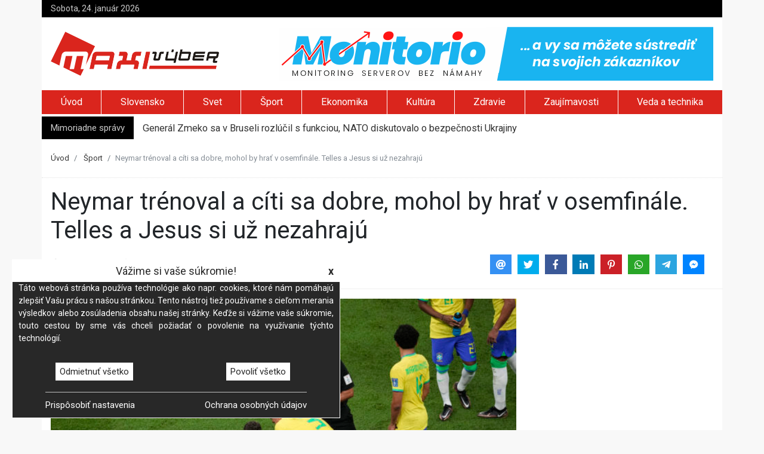

--- FILE ---
content_type: text/html; charset=UTF-8
request_url: https://maxivyber.sk/sport/neymar-trenoval-a-citi-sa-dobre-mohol-by-hrat-v-osemfinale-telles-a-jesus-si-uz-nezahraju
body_size: 7181
content:
<!doctype html><html lang="sk"> <head> <meta charset="utf-8" /> <base href="https://maxivyber.sk/" /> <title>Neymar trénoval a cíti sa dobre, mohol by hrať v osemfinále. Telles a Jesus si už nezahrajú</title> <meta name="viewport" content="width=device-width, initial-scale=1, shrink-to-fit=no"> <meta http-equiv="X-UA-Compatible" content="IE=edge"> <meta name="description" content="„Cítim sa dobre a myslím to vážne," napísal Neymar na svojom Instagrame."/> <meta name="keywords" content="Futbal, Šport, Majstrovstvá sveta MS vo futbale 2022 v Katare, Zranenie"/> <link href="https://fonts.googleapis.com/css?family=Roboto:400,700|Spectral" rel="stylesheet" async> <link href="js/bootstrap/bootstrap.min.css" rel="stylesheet" async> <link href="js/fontawesome/css/fontawesome-all.min.css" rel="stylesheet" async> <link href="js/jssocials/jssocials.css" rel="stylesheet" async> <link href="js/jssocials/jssocials-theme-flat.css" rel="stylesheet" async> <link href="js/rateyo/jquery.rateyo.min.css" rel="stylesheet" async> <link href="js/flexisel/style.css" rel="stylesheet" async> <link href="css/animate.css" rel="stylesheet" async> <link href="css/style.css?ver=20221210-01" rel="stylesheet" async> <link rel="canonical" href="" /> <meta property="og:type" content="article"> <meta property="og:title" content="Neymar trénoval a cíti sa dobre, mohol by hrať v osemfinále. Telles a Jesus si už nezahrajú"> <meta property="og:description" content="„Cítim sa dobre a myslím to vážne," napísal Neymar na svojom Instagrame."> <meta property="og:image" content="https://maxivyber.sk/images/articles/2022/12/04/neymar-trenoval-a-citi-sa-dobre-mohol-by-hrat-v-osemfinale-telles-a-jesus-si-uz-nezahraju.jpg"> <meta property="og:image:width" content="750"/> <meta property="og:image:height" content="500"/> <meta property="og:url" content="https://maxivyber.sk/sport/neymar-trenoval-a-citi-sa-dobre-mohol-by-hrat-v-osemfinale-telles-a-jesus-si-uz-nezahraju"> <meta property="fb:app_id" content="1565833440313402" /> <meta property="article:published_time" content="2022-12-04T19:20:57+01:00" /> <script type="application/ld+json"> { "@context": "https://schema.org", "@type": "NewsArticle", "headline": "Neymar trénoval a cíti sa dobre, mohol by hrať v osemfinále. Telles a Jesus si už nezahrajú", "image": [ "https://maxivyber.sk/images/articles/2022/12/04/neymar-trenoval-a-citi-sa-dobre-mohol-by-hrat-v-osemfinale-telles-a-jesus-si-uz-nezahraju.jpg" ], "datePublished": "2022-12-04T19:20", "dateModified": "2022-12-04T19:20" } </script> <script type="application/ld+json"> { "@context": "https://schema.org", "@type": "BreadcrumbList", "itemListElement": [ { "@type": "ListItem", "position": 1, "name": "Úvod", "item": "https://maxivyber.sk/" }, { "@type": "ListItem", "position": 2, "name": "Šport", "item": "https://maxivyber.sk/sport/" }, { "@type": "ListItem", "position": 3, "name": "Neymar trénoval a cíti sa dobre, mohol by hrať v osemfinále. Telles a Jesus si už nezahrajú" } ] } </script> <!-- Google Tag Manager --> <script>(function(w,d,s,l,i){w[l]=w[l]||[];w[l].push({'gtm.start': new Date().getTime(),event:'gtm.js'});var f=d.getElementsByTagName(s)[0], j=d.createElement(s),dl=l!='dataLayer'?'&l='+l:'';j.async=true;j.src= 'https://www.googletagmanager.com/gtm.js?id='+i+dl;f.parentNode.insertBefore(j,f); })(window,document,'script','dataLayer','GTM-PQVJRMH');</script> <!-- End Google Tag Manager --> <!-- Google tag (gtag.js) --><script async src="https://www.googletagmanager.com/gtag/js?id=G-DCSZZVLGMX"></script><script> window.dataLayer = window.dataLayer || []; function gtag(){dataLayer.push(arguments);} gtag('js', new Date()); gtag('config', 'G-DCSZZVLGMX');</script><script async src="https://pagead2.googlesyndication.com/pagead/js/adsbygoogle.js"></script><script> (adsbygoogle = window.adsbygoogle || []).push({ google_ad_client: "ca-pub-7061802023099369", enable_page_level_ads: true });</script> </head> <body class="full"> <!-- Google Tag Manager (noscript) --> <noscript><iframe src="https://www.googletagmanager.com/ns.html?id=GTM-PQVJRMH" height="0" width="0" style="display:none;visibility:hidden"></iframe></noscript> <!-- End Google Tag Manager (noscript) --> <div id="main-content" class="container"> <div id="header-info" class="row d-none d-lg-flex"> <div class="col mt-1 mb-1"> Sobota, 24. január 2026 </div> <div class="col mt-1 mb-1 text-right"> </div></div><div id="header-logo" class="row pt-3 pb-3 d-none d-md-flex"> <div class="col align-self-center"> <a href="https://maxivyber.sk" title="MaxiVýber"> <img src="images/logo.png" width="282" height="74" /> </a> </div> <div class="col d-none d-xl-inline-block"> <a href="https://monitorio.eu/aff/da7c5d6a-c57b-11f0-858d-0050565e5c5c" title="Monitorio.eu - Server monitoring, simplified. So you can focus on your customers" target="_blank"> <img src="https://monitorio.eu/images/logo-banner-728x90.png" alt="Monintorio.eu" width="728" height="90"> </a> </div></div><ul id="header-menu" class="nav nav-fill scrollAndFix d-none d-md-flex" data-scrollandfix-zindex="1100" data-scrollandfix-offsettop="0"> <li class="nav-item pt-1 d-none"> <a href="https://maxivyber.sk/" title="MaxiVýber"> <img src="images/logo-white.png" width="116" height="30" /> </a> </li> <li id="homepage" class="nav-item"> <a class="nav-link" href="https://maxivyber.sk/" title="MaxiVýber">Úvod</a> </li> <li class="nav-item "> <a class="nav-link" href="slovensko/" title="Slovensko">Slovensko</a> </li> <li class="nav-item "> <a class="nav-link" href="svet/" title="Svet">Svet</a> </li> <li class="nav-item active"> <a class="nav-link" href="sport/" title="Šport">Šport</a> </li> <li class="nav-item "> <a class="nav-link" href="ekonomika/" title="Ekonomika">Ekonomika</a> </li> <li class="nav-item "> <a class="nav-link" href="kultura/" title="Kultúra">Kultúra</a> </li> <li class="nav-item "> <a class="nav-link" href="zdravie/" title="Zdravie">Zdravie</a> </li> <li class="nav-item "> <a class="nav-link" href="zaujimavosti/" title="Zaujímavosti">Zaujímavosti</a> </li> <li class="nav-item "> <a class="nav-link" href="veda-a-technika/" title="Veda a technika">Veda a technika</a> </li> </ul><div class="container"> <nav id="mobileMenu" class="navbar fixed-top navbar-dark navbar-expand-lg d-md-none"> <a class="navbar-brand" href="https://maxivyber.sk/"> <img src="images/logo-white.png" width="116" height="30" /> </a> <button class="navbar-toggler" type="button" data-toggle="collapse" data-target="#navbarToggler" aria-controls="navbarToggler" aria-expanded="false" aria-label="Toggle navigation"> <span class="navbar-toggler-icon"></span> </button> <div class="collapse navbar-collapse" id="navbarToggler"> <ul class="navbar-nav mr-auto mt-2 mt-lg-0"> <li class="nav-item"> <a class="nav-link" href="slovensko/" title="Slovensko">Slovensko</a> </li> <li class="nav-item"> <a class="nav-link" href="svet/" title="Svet">Svet</a> </li> <li class="nav-item"> <a class="nav-link" href="sport/" title="Šport">Šport</a> </li> <li class="nav-item"> <a class="nav-link" href="ekonomika/" title="Ekonomika">Ekonomika</a> </li> <li class="nav-item"> <a class="nav-link" href="kultura/" title="Kultúra">Kultúra</a> </li> <li class="nav-item"> <a class="nav-link" href="zdravie/" title="Zdravie">Zdravie</a> </li> <li class="nav-item"> <a class="nav-link" href="zaujimavosti/" title="Zaujímavosti">Zaujímavosti</a> </li> <li class="nav-item"> <a class="nav-link" href="veda-a-technika/" title="Veda a technika">Veda a technika</a> </li> <li class="nav-item"> <a class="nav-link" href="lifestyle/" title="Lifestyle">Lifestyle</a> </li> <li class="nav-item"> <a class="nav-link" href="priroda/" title="Príroda">Príroda</a> </li> <li class="nav-item"> <a class="nav-link" href="napady/" title="Nápady">Nápady</a> </li> <li class="nav-item"> <a class="nav-link" href="turistika/" title="Turistika">Turistika</a> </li> </ul> </div> </nav></div> <div id="header-news" class="row mt-1 d-none d-lg-flex"> <div class="col-auto pt-2 pb-2"> Mimoriadne správy </div> <div class="col pt-2 pb-1"> <ul class="newsticker"> <li> <a href="https://maxivyber.sk/svet/general-zmeko-sa-v-bruseli-rozlucil-s-funkciou-nato-diskutovalo-o-bezpecnosti-ukrajiny">Generál Zmeko sa v Bruseli rozlúčil s funkciou, NATO diskutovalo o bezpečnosti Ukrajiny</a> </li> <li> <a href="https://maxivyber.sk/svet/stipendisti-z-gazy-dakuju-slovensku-za-pomoc-pripravuju-sa-na-studium-na-univerzite-mateja-bela-foto">Štipendisti z Gazy ďakujú Slovensku za pomoc, pripravujú sa na štúdium na Univerzite Mateja Bela – FOTO</a> </li> <li> <a href="https://maxivyber.sk/svet/cina-zaznamenala-rekordne-nizku-porodnost-demograficka-kriza-sa-prehlbuje">Čína zaznamenala rekordne nízku pôrodnosť, demografická kríza sa prehlbuje</a> </li> <li> <a href="https://maxivyber.sk/svet/premier-fico-sa-stretol-s-americkym-prezidentom-temou-bola-ukrajina-aj-kriza-v-eu-video-foto">Premiér Fico sa stretol s americkým prezidentom, témou bola Ukrajina aj kríza v EÚ – VIDEO, FOTO</a> </li> <li> <a href="https://maxivyber.sk/svet/civilne-obete-na-ukrajine-prudko-vzrastli-osn-oznacila-rok-2025-za-jeden-z-najhorsich-od-zaciatku-vojny">Civilné obete na Ukrajine prudko vzrástli, OSN označila rok 2025 za jeden z najhorších od začiatku vojny</a> </li> </ul> </div> </div> <nav class="mt-3 sb" aria-label="breadcrumb" role="navigation"> <ol class="breadcrumb"> <li class="breadcrumb-item"> <a href="https://maxivyber.sk/" title="Úvod">Úvod</a> </li> <li class="breadcrumb-item"> <a href="https://maxivyber.sk/sport/" title="Šport">Šport</a> </li> <li class="breadcrumb-item active d-none d-lg-block" aria-current="page">Neymar trénoval a cíti sa dobre, mohol by hrať v osemfinále. Telles a Jesus si už nezahrajú</li> </ol></nav> <div class="row mt-3 sb"> <div class="col-12"> <h1>Neymar trénoval a cíti sa dobre, mohol by hrať v osemfinále. Telles a Jesus si už nezahrajú</h1> </div> <div class="col-12 col-lg-5 align-self-center"> <i class="fas fa-copyright"></i>&nbsp;Webnoviny <i class="fas fa-clock pl-3"></i>&nbsp; 4. december 2022 <i class="fas fa-eye pl-3"></i>&nbsp;444 <a href="https://maxivyber.sk/sport/neymar-trenoval-a-citi-sa-dobre-mohol-by-hrat-v-osemfinale-telles-a-jesus-si-uz-nezahraju#diskusia" title="Pridaj komentár"> <i class="fas fa-comment pl-3"></i>&nbsp;<span class="disqus-comment-count" data-disqus-identifier="99173"></span> </a> </div> <div class="col-12 col-lg-7 text-right jssocials d-none d-md-block"></div> </div> <div class="row mt-3"> <div class="col"> <img class="mb-3" src="https://maxivyber.sk/images/articles/2022/12/04/neymar-trenoval-a-citi-sa-dobre-mohol-by-hrat-v-osemfinale-telles-a-jesus-si-uz-nezahraju.jpg" width="100%" alt="Neymar trénoval a cíti sa dobre, mohol by hrať v osemfinále. Telles a Jesus si už nezahrajú" title="Neymar trénoval a cíti sa dobre, mohol by hrať v osemfinále. Telles a Jesus si už nezahrajú" /> <div id="news-content"> <br /> 4.12.2022 (Webnoviny.sk) - Hviezdny brazílsky futbalista <a href="https://www.webnoviny.sk/osobnosti/neymar/"><span class="VerityHit">Neymar</span> </a>sa v sobotu opäť zapojil do tréningu a je reálne, že v pondelok nastúpi na osemfinálový zápas majstrovstiev sveta v Katare proti tímu Kórejskej republiky. Tridsaťročný zakončovateľ francúzskeho tímu <a href="https://www.webnoviny.sk/firmy-institucie/pariz-saint-germain/">Paríž Saint-Germain</a> si poškodil väzy v pravom členku v úvodnom vystúpení "kanárikov" na turnaji, v ktorom zdolali Srbov 2:0. Druhý súboj proti Švajčiarom (2:0) sledoval pre horúčku iba z postele.<br /><h2>Už si nezahrajú</h2><br />„<em>Cítim sa dobre a myslím to vážne</em>," napísal <span class="VerityHit">Neymar</span> na svojom Instagrame.<br /><h3><a href="https://www.webnoviny.sk/tag/majstrovstva-sveta-ms-vo-futbale-2022-v-katare/">Viac o téme: MS vo futbale 2022 v Katare</a></h3><br />Vyjadril tiež podporu svojim reprezentačným spoluhráčom Alexovi Tellesovi a <a href="https://www.webnoviny.sk/osobnosti/gabriel-jesus/">Gabrielovi Jesusovi</a>, ktorí si v piatkovom zápase proti výberu Kamerunu (0:1) poranili koleno a na MS 2022 si už nezahrajú.<br /><br />„<em>Buďte silní a majte vieru. Vždy budeme spolu,</em>" uviedol <span class="VerityHit">Neymar</span>, ktorý sledoval záverečný duel Brazílie v skupinovej časti priamo na štadióne v Lusaile.<br /><h2>Oficiálne to nepotvrdili</h2><br />Najväčšia hviezda brazílskej reprezentácie nejavila pri svojom návrate na trávnik žiadne známky zranenia, počas tréningu so spoluhráčmi absolvoval individuálne cvičenia a strieľal na bránku obomi nohami. Tímoví lekári zatiaľ oficiálne nepotvrdili, či sa <span class="VerityHit">Neymar</span> predstaví v úvodnom zápase vyraďovacej časti.<br /><br />Na MS 2018 v Rusku Brazílčania prehrali vo štvrťfinále s Belgičanmi, na svoj šiesty titul majstrov sveta čakajú už 20 rokov.<br /><br />V sobotu okrem <span class="VerityHit">Neymara</span> trénoval aj ľavý obranca <a href="https://www.webnoviny.sk/osobnosti/alex-sandro/">Alex Sandro,</a> no jeho návrat zatiaľ nie je potvrdený. Pravý obranca Danilo, ktorý vynechal ostatné dva duely Brazílie, už absolvoval riadny tréning a mal by nastúpiť proti Kórejskej republike.<br /><br />Jesus aj Telles sa v najbližších dňoch vrátia do svojich klubov, londýnskeho <a href="https://www.webnoviny.sk/firmy-institucie/arsenal-londyn/">Arsenalu Londýn,</a> resp. španielskeho <a href="https://www.webnoviny.sk/firmy-institucie/fc-sevilla/">FC Sevilla.</a><br /><h2>Chýbali mu dva zásahy</h2><br /><span class="VerityHit">Neymar</span> utrpel zranenie aj na majstrovstvách sveta pred ôsmimi rokmi v Brazílii. Vo štvrťfinále proti Kolumbijčanom ho vyradilo z turnaja nepríjemné zranenie chrbta a „kanárici“ napokon prehrali v semifinále s Nemcami vysoko 1:7. Pre zranenie pravého členka vynechal aj juhoamerický šampionát Copa América v roku 2019. Len dva presné zásahy mu chýbajú na vyrovnanie historického rekordu Pelého v počte gólov za Brazíliu (77). <br /> <br /> Viac k témam: <a href="https://www.webnoviny.sk/tag/majstrovstva-sveta-ms-vo-futbale-2022-v-katare/" target="_blank" style="text-decoration: underline">Majstrovstvá sveta MS vo futbale 2022 v Katare</a>, <a href="https://www.webnoviny.sk/tag/zranenie/" target="_blank" style="text-decoration: underline">Zranenie</a><br>Zdroj: Webnoviny.sk - <a href="https://www.webnoviny.sk/neymar-trenoval-a-citi-sa-dobre-mohol-by-hrat-v-osemfinale/" target="_blank" style="text-decoration: underline">Neymar trénoval a cíti sa dobre, mohol by hrať v osemfinále. Telles a Jesus si už nezahrajú</a> © SITA Všetky práva vyhradené. </div> </div> <div class="col-12 col-md-4 rightColumn d-none d-lg-block"> <div class="scrollAndFix text-center"> <ins class="adsbygoogle" style="display:inline-block;width:300px;height:250px" data-ad-client="ca-pub-7061802023099369" data-ad-slot="3989113411"></ins> <script> (adsbygoogle = window.adsbygoogle || []).push({}); </script> <div id="news-actions" class="mt-3 sb"> <div class="row"> <div class="col-12 text-left"> <h4>Hodnotenie článku</h4> </div> <div class="col"> <div id="starRate" data-rating="0.00"></div> </div> <div class="col-12 text-left mt-3"> <h4>Značky</h4> <a href="https://maxivyber.sk/tag/futbal" class="tag mr-1 pl-1 pr-1" title="Tag Futbal">Futbal</a> <a href="https://maxivyber.sk/tag/sport" class="tag mr-1 pl-1 pr-1" title="Tag Šport">Šport</a> <a href="https://maxivyber.sk/tag/majstrovstva-sveta-ms-vo-futbale-2022-v-katare" class="tag mr-1 pl-1 pr-1" title="Tag Majstrovstvá sveta MS vo futbale 2022 v Katare">Majstrovstvá sveta MS vo futbale 2022 v Katare</a> <a href="https://maxivyber.sk/tag/zranenie" class="tag mr-1 pl-1 pr-1" title="Tag Zranenie">Zranenie</a> </div> </div> </div> <div class="mt-3 text-left"> <h4>Populárne články</h4> <div id="popularNews" class="row no-gutters"> <div class="col-12 mt-3 sb"> <a href="https://maxivyber.sk/kultura/robit-viac-neznamena-byt-hodnotnejsi-kniha-ktora-bura-myty-o-uspechu" title="Robiť viac neznamená byť hodnotnejší. Kniha, ktorá búra mýty o úspechu"> <img src="https://maxivyber.sk/images/articles/2026/01/22/robit-viac-neznamena-byt-hodnotnejsi-kniha-ktora-bura-myty-o-uspechu.jpg" class="mb-2" alt="Robiť viac neznamená byť hodnotnejší. Kniha, ktorá búra mýty o úspechu" title="Robiť viac neznamená byť hodnotnejší. Kniha, ktorá búra mýty o úspechu" /> Robiť viac neznamená byť hodnotnejší. Kniha, ktorá búra mýty o úspechu </a> <span>Štvrtok, 18:57</span> </div> <div class="col-12 mt-3 sb"> <a href="https://maxivyber.sk/slovensko/zburanim-historickej-budovy-v-trencine-bol-poruseny-zakon-vlastnik-moze-dostat-pokutu-az-jeden-milion-eur" title="Zbúraním historickej budovy v Trenčíne bol porušený zákon, vlastník môže dostať pokutu až jeden milión eur"> <img src="https://maxivyber.sk/images/articles/2026/01/21/zburanim-historickej-budovy-v-trencine-bol-poruseny-zakon-vlastnik-moze-dostat-pokutu-az-jeden-milion-eur.jpg" class="mb-2" alt="Zbúraním historickej budovy v Trenčíne bol porušený zákon, vlastník môže dostať pokutu až jeden milión eur" title="Zbúraním historickej budovy v Trenčíne bol porušený zákon, vlastník môže dostať pokutu až jeden milión eur" /> Zbúraním historickej budovy v Trenčíne bol porušený zákon, vlastník môže dostať pokutu až jeden milión eur </a> <span>Streda, 14:24</span> </div> <div class="col-12 mt-3 sb"> <a href="https://maxivyber.sk/kultura/meky-zbirka-zblizka-toto-je-intimny-portret-hudobnika-ktory-dal-slovenskemu-popu-svetovy-rozmer" title="Meky Žbirka: Zblízka. Toto je intímny portrét hudobníka, ktorý dal slovenskému popu svetový rozmer"> <img src="https://maxivyber.sk/images/articles/2026/01/22/meky-zbirka-zblizka-toto-je-intimny-portret-hudobnika-ktory-dal-slovenskemu-popu-svetovy-rozmer.jpg" class="mb-2" alt="Meky Žbirka: Zblízka. Toto je intímny portrét hudobníka, ktorý dal slovenskému popu svetový rozmer" title="Meky Žbirka: Zblízka. Toto je intímny portrét hudobníka, ktorý dal slovenskému popu svetový rozmer" /> Meky Žbirka: Zblízka. Toto je intímny portrét hudobníka, ktorý dal slovenskému popu svetový rozmer </a> <span>Štvrtok, 19:02</span> </div> </div></div> </div> </div> </div> <div class="row mt-3"> <div class="col"> <div class="jssocials mt-3 sb text-center d-none d-md-block"></div> <div class="mt-3 pb-3 sb">Copyright © SITA Slovenská tlačová agentúra a.s. Všetky práva vyhradené. SITA Slovenská tlačová agentúra a. s. si vyhradzuje právo udeľovať súhlas na rozmnožovanie, šírenie a na verejný prenos tohto článku a jeho častí.</div> <div class="mt-3 sb text-center d-none d-xl-block"> <ins class="adsbygoogle" style="display:inline-block;width:728px;height:90px" data-ad-client="ca-pub-7061802023099369" data-ad-slot="6748779538"></ins> <script> (adsbygoogle = window.adsbygoogle || []).push({}); </script> </div> <div id="diskusia" style="margin-top: 20px;"></div> <div id="disqus_thread"></div> <script> var disqus_config = function () { this.page.url = 'https://maxivyber.sk/sport/neymar-trenoval-a-citi-sa-dobre-mohol-by-hrat-v-osemfinale-telles-a-jesus-si-uz-nezahraju'; this.page.identifier = 99173; this.page.title = "Neymar trénoval a cíti sa dobre, mohol by hrať v osemfinále. Telles a Jesus si už nezahrajú"; }; (function() { var d = document, s = d.createElement('script'); s.src = 'https://maxivyber-sk.disqus.com/embed.js'; s.setAttribute('data-timestamp', +new Date()); (d.head || d.body).appendChild(s); })(); </script> <noscript>Please enable JavaScript to view the <a href="https://disqus.com/?ref_noscript">comments powered by Disqus.</a></noscript> <div id="news-prev-next" class="row mt-3 sb d-none d-md-flex"> <div class="col-6 pr-3 pl-5 text-right"> <p>Predchádzajúci článok</p> <a href="https://maxivyber.sk/sport/dvojgolovy-mbappe-a-rekorder-giroud-poslali-francuzov-do-stvrtfinale-v-uvodnom-osemfinale-zdolali-poliakov" title="Dvojgólový Mbappé a rekordér Giroud poslali Francúzov do štvrťfinále, v úvodnom osemfinále zdolali Poliakov"> Dvojgólový Mbappé a rekordér Giroud poslali Francúzov do štvrťfinále, v úvodnom osemfinále zdolali Poliakov <i class="fas fa-chevron-left"></i> </a> </div> <div class="col-6 pl-3 pr-5"> <p>Nasledujúci článok</p> <a href="https://maxivyber.sk/sport/ms-vo-futbale-2022-v-katare-anglicania-nepripustili-osemfinalove-prekvapenie-zdolali-senegal-a-nastupia-proti-francuzom" title="MS vo futbale 2022 v Katare: Angličania nepripustili osemfinálové prekvapenie, zdolali Senegal a nastúpia proti Francúzom"> MS vo futbale 2022 v Katare: Angličania nepripustili osemfinálové prekvapenie, zdolali Senegal a nastúpia proti Francúzom <i class="fas fa-chevron-right"></i> </a> </div> </div> </div> <div class="col-12 col-md-4 text-center rightColumn d-none d-lg-block"> <div class="scrollAndFix"> <ins class="adsbygoogle" style="display:inline-block;width:300px;height:600px" data-ad-client="ca-pub-7061802023099369" data-ad-slot="2919574320"></ins> <script> (adsbygoogle = window.adsbygoogle || []).push({}); </script> </div> </div> </div> <div id="footer" class="row pt-4 pb-4 mt-2"> <div class="col align-self-center"> <div class="row"> <div class="col-12 col-lg-4 align-self-center"> <a href="https://maxivyber.sk/" title="MaxiVýber"> <img src="images/logo-white.png" width="116" height="30" /> </a> </div> <div class="col-12 col-lg-8 align-self-center pt-4"> <a href="https://maxivyber.sk/pr-clanok" title="Reklama na internete - PR článok">PR článok</a> <a href="https://maxivyber.sk/reklama" title="Reklama na internete - reklamný baner" class="pl-2 ml-2 border-left border-white">Reklama</a> <a href="https://maxivyber.sk/spolupraca" title="Spolupráca na tvorbe obsahu" class="pl-2 ml-2 border-left border-white">Spolupráca</a> <a href="https://maxivyber.sk/kontakt" title="Kontaktné údaje" class="pl-2 ml-2 border-left border-white">Kontakt</a> <a href="https://maxivyber.sk/cookies" title="Zásady používania cookies" class="pl-2 ml-2 border-left border-white">Zásady používania cookies</a> <a href="https://maxivyber.sk/rss" title="RSS feed" class="pl-2 ml-2 border-left border-white">RSS</a> </div> </div> <!-- div class="row"> <div class="col-12 col-lg-4 align-self-center d-none d-lg-block"> <h6 class="mt-4"> <small>Portál maxivyber.sk Vám prináša najnovšie aktuality, relax, register firiem, zľavy, lastminute a ďalšie informácie.</small> </h6> </div> <div class="col-12 col-lg-8 align-self-center"> <h6 class="mt-4"> <small>Lavien s.r.o. 2014 - 2026, Všetky informácie na tejto stránke majú len informačný charakter a neslúžia na právne úkony. Prevádzkovateľ servera nezodpovedá za správnosť a aktuálnosť týchto informácií.</small> </h6> </div> </div --> </div></div><i id="go-top" class="fas fa-angle-up"></i> </div> <script src="https:\\c5s.eu\assets\web\js\domain\maxivyber.sk.js"></script><script src="https:\\c5s.eu\assets\web\js\c5s.dev.js?v=2022020401"></script><script src="js/jquery/jquery-3.2.1.min.js"></script><script src="js/jquery/jquery.newsTicker.min.js"></script><script src="js/jssocials/jssocials.js"></script><script src="https://cdnjs.cloudflare.com/ajax/libs/popper.js/1.12.3/umd/popper.min.js" integrity="sha384-vFJXuSJphROIrBnz7yo7oB41mKfc8JzQZiCq4NCceLEaO4IHwicKwpJf9c9IpFgh" crossorigin="anonymous"></script><script src="js/bootstrap/bootstrap.min.js"></script><script src="js/rateyo/jquery.rateyo.min.js"></script><script src="js/flexisel/jquery.flexisel.js"></script><script src="js/scrollAndFix.js"></script><script src="js/maxivyber.js?ver=20180622-01"></script> <script> $(document).ready(function () { maxi.setRatingUrl("https://maxivyber.sk/rating/99173"); maxi.bindRating(); }); </script> <script id="dsq-count-scr" src="//maxivyber-sk.disqus.com/count.js" async></script> </body></html>

--- FILE ---
content_type: text/html; charset=utf-8
request_url: https://www.google.com/recaptcha/api2/aframe
body_size: 266
content:
<!DOCTYPE HTML><html><head><meta http-equiv="content-type" content="text/html; charset=UTF-8"></head><body><script nonce="Ao7siDRymOHUpe1QIg_WwA">/** Anti-fraud and anti-abuse applications only. See google.com/recaptcha */ try{var clients={'sodar':'https://pagead2.googlesyndication.com/pagead/sodar?'};window.addEventListener("message",function(a){try{if(a.source===window.parent){var b=JSON.parse(a.data);var c=clients[b['id']];if(c){var d=document.createElement('img');d.src=c+b['params']+'&rc='+(localStorage.getItem("rc::a")?sessionStorage.getItem("rc::b"):"");window.document.body.appendChild(d);sessionStorage.setItem("rc::e",parseInt(sessionStorage.getItem("rc::e")||0)+1);localStorage.setItem("rc::h",'1769230704967');}}}catch(b){}});window.parent.postMessage("_grecaptcha_ready", "*");}catch(b){}</script></body></html>